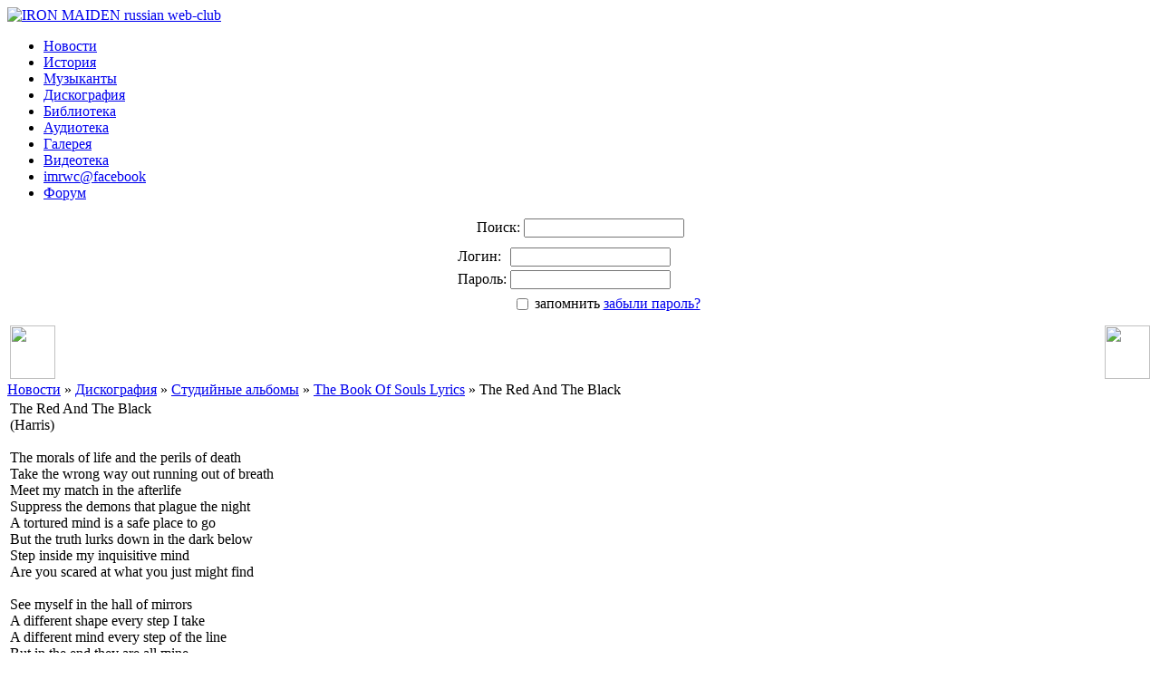

--- FILE ---
content_type: text/html
request_url: http://iron-maiden.ru/Diskografiya/The-Book-Of-Souls-Lyrics/The-Red-And-The-Black.html
body_size: 4032
content:
<?xml version="1.0" encoding="windows-1251"?><!DOCTYPE html PUBLIC "-//W3C//DTD XHTML 1.0 Transitional//EN" "http://www.w3.org/TR/xhtml1/DTD/xhtml1-transitional.dtd">
<html xmlns="http://www.w3.org/1999/xhtml">
<head>
<title>The Red And The Black - Iron Maiden Russian Web-Club</title>
<meta name="description" content=" Первый русскоязычный портал о лучшей heavy-metal группе современности Iron Maiden" />
<meta name="keywords" content=" iron maiden Айрон Мэйден Мейден Стив Харрис Брюс Дикинсон heavy metal хэви метал хеви металл beast" />
<meta name="title" content="The Red And The Black" />
<meta name="author" content="Pit" />
<meta name="robots" content="index, follow" />
<script type="text/javascript" src="/mambots/system/jceutilities/js/jquery-126.js"></script>
<script type="text/javascript" src="/mambots/system/jceutilities/js/jceutilities-217.js"></script>
<script type="text/javascript" src="/mambots/system/jceutilities/js/mediaobject.js"></script>
<link href="/mambots/system/jceutilities/css/jceutilities-217.css" rel="stylesheet" type="text/css" media="all"/>
<link href="/mambots/system/jceutilities/themes/standard/css/style.css" rel="stylesheet" type="text/css" media="all"/>
<script type="text/javascript">MediaObject.init({'flash':"9,0,124,0",'windowmedia':"5,1,52,701",'quicktime':"6,0,2,0",'realmedia':"7,0,0,0",'shockwave':"8,5,1,0"});jQuery(document).ready(function(){jceutilities({'popup':{'legacy':0,'resize':1,'icons':1,'overlay':1,'overlayopacity':0.8,'overlaycolor':"#000000",'width':640,'height':480,'hideobjects':1,'fadespeed':500,'scalespeed':500,'theme':"standard",'themecustom':"",'themepath':"mambots/system/jceutilities/themes"},'tootlip':{'classname':"tooltip",'opacity':1,'speed':150,'position':"br",'offsets':"{'x': 16, 'y': 16}"},'imgpath':"mambots/system/jceutilities/img",'pngfix':0,'wmode':0});});</script>
<base href="http://iron-maiden.ru/" />
<link rel="shortcut icon" href="http://iron-maiden.ru/images/favicon.ico" /><link href="http://iron-maiden.ru/templates/imrwc_inner/css/template_css.css" rel="stylesheet" type="text/css" />
<script type="text/javascript" src="http://iron-maiden.ru/includes/js/jquery/jquery.js"></script>
<script type="text/javascript" src="http://iron-maiden.ru/includes/js/jquery/plugins/corner.js"></script>
<script type="text/javascript" src="http://iron-maiden.ru/includes/js/imrwc_default.js"></script>
<!--[if IE 7]>
<link href="http://iron-maiden.ru/templates/css/ie7.css" rel="stylesheet" type="text/css" />
<![endif]-->

<!--[if IE]>
<link href="http://iron-maiden.ru/templates/css/ie.css" rel="stylesheet" type="text/css" />
<![endif]-->
<script async src="//pagead2.googlesyndication.com/pagead/js/adsbygoogle.js"></script>
<script>
  (adsbygoogle = window.adsbygoogle || []).push({
    google_ad_client: "ca-pub-2824779934304806",
    enable_page_level_ads: true
  });
</script></head>

<body>

<div class="inner_logo"><a href="/"><img src="templates/img/0.gif" alt="IRON MAIDEN russian web-club"></a></div>
<div class="inner_pic"><img class="flex_header_img" style="width:300px; height:172px;" src="./templates/imrwc_inner/header-images/def.png" alt="" /></div>
<div class="inner_menu"></div>
<!-- <div class="inner_menu_hand" id="hand2"></div> -->
<noindex>
<div class="inner_menu_list">
	    <ul class="menulist_menu"><li><a href="http://iron-maiden.ru/" title="Новости" class="mainlevel" >Новости</a></li><li><a href="http://iron-maiden.ru/History/" title="История" class="mainlevel" >История</a></li><li><a href="http://iron-maiden.ru/Musicians/" title="Музыканты" class="mainlevel" >Музыканты</a></li><li><a href="http://iron-maiden.ru/Discography.html" title="Дискография" class="mainlevel" id="active_menu">Дискография</a></li><li><a href="http://iron-maiden.ru/Reading/" title="Библиотека" class="mainlevel" >Библиотека</a></li><li><a href="http://iron-maiden.ru/Audio/Audioteka/" title="Аудиотека" class="mainlevel" >Аудиотека</a></li><li><a href="http://iron-maiden.ru/Galereya.html" title="Галерея" class="mainlevel" >Галерея</a></li><li><a href="http://iron-maiden.ru/Video/Clips/" title="Видеотека" class="mainlevel" >Видеотека</a></li><li><a href="https://www.facebook.com/imrwc" title="imrwc@facebook" target="_blank" class="mainlevel" >imrwc@facebook</a></li><li><a href="http://forum.iron-maiden.ru" title="Форум" class="mainlevel" >Форум</a></li></ul></div>
</noindex>

<div id="popup_container">
	<div id="search_window">
	<div class="search_window">
	<form action="index.php?option=com_search" method="get">
		<table class="inner" align="center">
			<tr>
				<td class="popup_label">Поиск:</td>
				<td class="popup_field"><input type="text" name="searchword" value="" id="mod_search_searchword" maxlength="100" alt="search"></td>
			</tr>
			<tr>
				<td></td>
				<td class="popup_button"><input type="image" src="templates/img//search_submit.gif" value=""></td>
			</tr>
		</table>
		<img src="templates/img/0.gif" width="353" height="1">
		<input type="hidden" name="option" value="com_search" />
		<input type="hidden" name="Itemid" value="" />
	</form>
	</div>
	</div>
	
	<div id="auth_window">
	<div class="auth_window">
	<form action="index.php?option=login" method="post" id="login" name="login" class="login">
		<table class="inner" align="center">
			<tr>
				<td class="popup_label">Логин:</td>
				<td class="popup_field"><input type="text" name="username"></td>
			</tr>
			<tr>
				<td class="popup_label">Пароль:</td>
				<td class="popup_field"><input type="password" name="passwd"></td>
			</tr>
			<tr>
				<td></td>
				<td>
					<table class="popup_check"><tr>
						<td><input type="checkbox" name="remember" value="yes"></td>
						<td> запомнить</td>
						<td class="forget"><a href="index.php?option=com_registration&amp;task=lostPassword">забыли пароль?</a></td>
					</tr></table>
				</td>
			</tr>
			<tr>
				<td></td>
				<td class="popup_button"><input type="image" src="templates/img/auth_submit.gif" value="" name="submit"></td>
			</tr>
		</table>
		<img src="templates/img/0.gif" width="353" height="1">
		<input type="hidden" name="op2" value="login" />
		<input type="hidden" name="return" value="" />
		<input type="hidden" name="lang" value="russian" />
		<input type="hidden" name="message" value="0" />
		<input type="hidden" name="jba568d3bdba1382604f425eefe1aa30d" value="1" />
		</form>
	</div>
	</div>
</div>

<div class="inner_group">
	<table class="page_header">
		<tr>
			<td width="50" class="chain_left"><img src="templates/img/0.gif" width="50" height="59"></td>
			<td width="99%" class="center"></td>
			<td width="50" class="chain_right"><img src="templates/img/0.gif" width="50" height="59"></td>
		</tr>
	</table>
	<div class="page_body">
		<div class="page_body_inner">

			<div class="trassa">
		      <span class="pathway"><a href="http://iron-maiden.ru" class="pathway" title="Новости">Новости</a> &raquo; <a href="http://iron-maiden.ru/Discography.html" class="pathway" title="Дискография">Дискография</a> &raquo; <a href="http://iron-maiden.ru/Diskografiya/Studiynye-alybomy/" class="pathway" title="Студийные альбомы">Студийные альбомы</a> &raquo; <a href="http://iron-maiden.ru/Diskografiya/The-Book-Of-Souls-Lyrics/" class="pathway" title="The Book Of Souls Lyrics">The Book Of Souls Lyrics</a> &raquo; The Red And The Black </span>			</div>

	         <a name="item1878"></a><table class="contentpaneopen"><tr><td valign="top" colspan="2"><span class="song_title">The Red And The Black</span><br/><div class="song_author">(Harris)</div><br />The morals of life and the perils of death<br />Take the wrong way out running out of breath<br />Meet my match in the afterlife<br />Suppress the demons that plague the night<br />A tortured mind is a safe place to go<br />But the truth lurks down in the dark below<br />Step inside my inquisitive mind<br />Are you scared at what you just might find<br /><br />See myself in the hall of mirrors<br />A different shape every step I take<br />A different mind every step of the line<br />But in the end they are all mine<br />Laughing sorrow inside your head<br />Can't get out just a feeling of dread<br />I know this burden's a heavy load<br />A dark mistake never ending road<br /><br />Oh, oh, oh<br />Oh, oh, oh<br />Oh, oh, oh<br />Oh, oh, oh<br />Oh, oh, oh<br />Oh, oh, oh<br />Oh, oh, oh<br />Oh, oh, oh<br /><br />The black jack king and the red queen clash<br />The artful dodger he counts his stash<br />The joker's wild like an impish child<br />While madame fortune she waits inside<br />The good luck charm is overkill<br />The tired old soldier says fire at will<br />Planes overhead go search destroy<br />The ones below human decoy<br /><br />Oh, oh, oh<br />Oh, oh, oh<br />Oh, oh, oh<br />Oh, oh, oh<br />Oh, oh, oh<br />Oh, oh, oh<br />Oh, oh, oh<br />Oh, oh, oh<br />Oh, oh, oh<br />Oh, oh, oh<br />I need somebody to save me<br /><br />Meanwhile we play the waiting game<br />The clock is struck the horse is lame<br />And when we think that this is done<br />Chance your luck a four leafed one<br />You hedge your bets the battle lost<br />To wait in vain and count the cost<br />The thin edged line<br />Between good and bad<br />And cast the luck be happy sad<br /><br />Oh, oh, oh<br />Oh, oh, oh<br />Oh, oh, oh<br />Oh, oh, oh<br />Oh, oh, oh<br />Oh, oh, oh<br />Oh, oh, oh<br />Oh, oh, oh<br />Oh, oh, oh<br />Oh, oh, oh<br />I need somebody to save me<br /><br />The red and the black<br />People don't want the truth<br />Look in their eyes and you send them away<br />The red and the black<br />Fate and hypocrisy<br />Burden's a heavy load there is no doubt<br />The red and the black<br />All out of luck again<br />How many chances can anyone have<br />The red and the black<br />Treachery out to win<br />There in the wrong place and at the wrong time<br /><br />Oh, oh, oh<br />Oh, oh, oh<br />Oh, oh, oh<br />Oh, oh, oh<br />Oh, oh, oh<br />Oh, oh, oh<br />Oh, oh, oh<br />Oh, oh, oh<br />Oh, oh, oh<br />Oh, oh, oh<br />I need somebody to save me<div class="hr_punk"></div></td></tr></table><span class="article_seperator">&nbsp;</span><table align="center" style="margin-top: 15px;"><tr><th class="pagenav_prev"><a href="http://iron-maiden.ru/Diskografiya/The-Book-Of-Souls-Lyrics/The-Great-Unknown.html" title="The Great Unknown">&laquo; The Great Unknown</a></th><td width="50">&nbsp;</td><th class="pagenav_next"><a href="http://iron-maiden.ru/Diskografiya/The-Book-Of-Souls-Lyrics/When-The-River-Runs-Deep.html" title="When The River Runs Deep">When The River Runs Deep &raquo;</a></th></tr></table><div class="back_button"><a href='javascript:history.go(-1)'>Вернуться</a></div>
		</div>
	</div>
	<div class="page_footer"></div>
	
	
	<div class="footer_inner">
		<div class="footer_menu">
		<ul id="mainlevel-bottom"><li><a href="http://iron-maiden.ru/About.html" class="mainlevel-bottom"  title="О проекте">О проекте</a></li><li><a href="http://iron-maiden.ru/component/option,com_xmap/Itemid,19/" class="mainlevel-bottom"  title="Карта сайта">Карта сайта</a></li><li><a href="javascript:showPopup('A');" class="mainlevel-bottom"  title="Авторизация">Авторизация</a></li><li><a href="javascript:showPopup('S');" class="mainlevel-bottom"  title="Поиск">Поиск</a></li></ul>				</div>
		<!-- <div class="counter">
			<img src="templates/img/0.gif" width="88" height="31" style="background: #666666;">
		</div> -->
		<div class="copyrights">
			&copy; 2000&#151;2026, Iron Maiden Russian Web-Club<br>
			E-mail: <a href="mailto:webmaster@iron-maiden.ru">webmaster@iron-maiden.ru</a> <br>
                        <!--3a9f6b4e--><!--3a9f6b4e--><script async="async" src="https://w.uptolike.com/widgets/v1/zp.js?pid=lf4945591cb2806adfd156f3355b78fc96704e307f" type="text/javascript"></script>		</div>
	</div>
	<img src="templates/img/0.gif" width="1" height="1">
	
</div>

</body>
</html>	

--- FILE ---
content_type: text/html; charset=utf-8
request_url: https://www.google.com/recaptcha/api2/aframe
body_size: 267
content:
<!DOCTYPE HTML><html><head><meta http-equiv="content-type" content="text/html; charset=UTF-8"></head><body><script nonce="-k_9sAKAVahRGaeaDT6IwA">/** Anti-fraud and anti-abuse applications only. See google.com/recaptcha */ try{var clients={'sodar':'https://pagead2.googlesyndication.com/pagead/sodar?'};window.addEventListener("message",function(a){try{if(a.source===window.parent){var b=JSON.parse(a.data);var c=clients[b['id']];if(c){var d=document.createElement('img');d.src=c+b['params']+'&rc='+(localStorage.getItem("rc::a")?sessionStorage.getItem("rc::b"):"");window.document.body.appendChild(d);sessionStorage.setItem("rc::e",parseInt(sessionStorage.getItem("rc::e")||0)+1);localStorage.setItem("rc::h",'1769968387353');}}}catch(b){}});window.parent.postMessage("_grecaptcha_ready", "*");}catch(b){}</script></body></html>

--- FILE ---
content_type: application/javascript;charset=utf-8
request_url: https://w.uptolike.com/widgets/v1/version.js?cb=cb__utl_cb_share_1769968384194872
body_size: 397
content:
cb__utl_cb_share_1769968384194872('1ea92d09c43527572b24fe052f11127b');